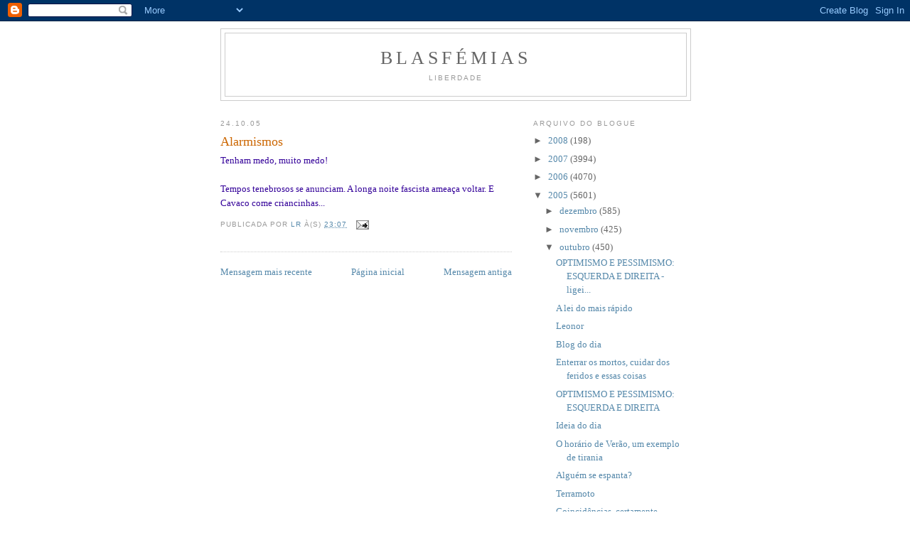

--- FILE ---
content_type: text/html; charset=UTF-8
request_url: https://ablasfemia.blogspot.com/2005/10/alarmismos.html
body_size: 9848
content:
<!DOCTYPE html>
<html dir='ltr'>
<head>
<link href='https://www.blogger.com/static/v1/widgets/2944754296-widget_css_bundle.css' rel='stylesheet' type='text/css'/>
<meta content='text/html; charset=UTF-8' http-equiv='Content-Type'/>
<meta content='blogger' name='generator'/>
<link href='https://ablasfemia.blogspot.com/favicon.ico' rel='icon' type='image/x-icon'/>
<link href='http://ablasfemia.blogspot.com/2005/10/alarmismos.html' rel='canonical'/>
<link rel="alternate" type="application/atom+xml" title="Blasfémias - Atom" href="https://ablasfemia.blogspot.com/feeds/posts/default" />
<link rel="alternate" type="application/rss+xml" title="Blasfémias - RSS" href="https://ablasfemia.blogspot.com/feeds/posts/default?alt=rss" />
<link rel="service.post" type="application/atom+xml" title="Blasfémias - Atom" href="https://www.blogger.com/feeds/6533266/posts/default" />

<link rel="alternate" type="application/atom+xml" title="Blasfémias - Atom" href="https://ablasfemia.blogspot.com/feeds/113019205743339885/comments/default" />
<!--Can't find substitution for tag [blog.ieCssRetrofitLinks]-->
<meta content='http://ablasfemia.blogspot.com/2005/10/alarmismos.html' property='og:url'/>
<meta content='Alarmismos' property='og:title'/>
<meta content='Tenham medo, muito medo ! Tempos tenebrosos se anunciam. A longa noite fascista ameaça voltar. E Cavaco come criancinhas...' property='og:description'/>
<title>Blasfémias: Alarmismos</title>
<style id='page-skin-1' type='text/css'><!--
/*
-----------------------------------------------
Blogger Template Style
Name:     Minima
Date:     26 Feb 2004
Updated by: Blogger Team
----------------------------------------------- */
/* Use this with templates/template-twocol.html */
body {
background:#ffffff;
margin:0;
color:#333333;
font:x-small Georgia Serif;
font-size/* */:/**/small;
font-size: /**/small;
text-align: center;
}
a:link {
color:#5588aa;
text-decoration:none;
}
a:visited {
color:#999999;
text-decoration:none;
}
a:hover {
color:#cc6600;
text-decoration:underline;
}
a img {
border-width:0;
}
/* Header
-----------------------------------------------
*/
#header-wrapper {
width:660px;
margin:0 auto 10px;
border:1px solid #cccccc;
}
#header-inner {
background-position: center;
margin-left: auto;
margin-right: auto;
}
#header {
margin: 5px;
border: 1px solid #cccccc;
text-align: center;
color:#666666;
}
#header h1 {
margin:5px 5px 0;
padding:15px 20px .25em;
line-height:1.2em;
text-transform:uppercase;
letter-spacing:.2em;
font: normal normal 200% Georgia, Serif;
}
#header a {
color:#666666;
text-decoration:none;
}
#header a:hover {
color:#666666;
}
#header .description {
margin:0 5px 5px;
padding:0 20px 15px;
max-width:700px;
text-transform:uppercase;
letter-spacing:.2em;
line-height: 1.4em;
font: normal normal 78% 'Trebuchet MS', Trebuchet, Arial, Verdana, Sans-serif;
color: #999999;
}
#header img {
margin-left: auto;
margin-right: auto;
}
/* Outer-Wrapper
----------------------------------------------- */
#outer-wrapper {
width: 660px;
margin:0 auto;
padding:10px;
text-align:left;
font: normal normal 100% Georgia, Serif;
}
#main-wrapper {
width: 410px;
float: left;
word-wrap: break-word; /* fix for long text breaking sidebar float in IE */
overflow: hidden;     /* fix for long non-text content breaking IE sidebar float */
}
#sidebar-wrapper {
width: 220px;
float: right;
word-wrap: break-word; /* fix for long text breaking sidebar float in IE */
overflow: hidden;      /* fix for long non-text content breaking IE sidebar float */
}
/* Headings
----------------------------------------------- */
h2 {
margin:1.5em 0 .75em;
font:normal normal 78% 'Trebuchet MS',Trebuchet,Arial,Verdana,Sans-serif;
line-height: 1.4em;
text-transform:uppercase;
letter-spacing:.2em;
color:#999999;
}
/* Posts
-----------------------------------------------
*/
h2.date-header {
margin:1.5em 0 .5em;
}
.post {
margin:.5em 0 1.5em;
border-bottom:1px dotted #cccccc;
padding-bottom:1.5em;
}
.post h3 {
margin:.25em 0 0;
padding:0 0 4px;
font-size:140%;
font-weight:normal;
line-height:1.4em;
color:#cc6600;
}
.post h3 a, .post h3 a:visited, .post h3 strong {
display:block;
text-decoration:none;
color:#cc6600;
font-weight:normal;
}
.post h3 strong, .post h3 a:hover {
color:#333333;
}
.post-body {
margin:0 0 .75em;
line-height:1.6em;
}
.post-body blockquote {
line-height:1.3em;
}
.post-footer {
margin: .75em 0;
color:#999999;
text-transform:uppercase;
letter-spacing:.1em;
font: normal normal 78% 'Trebuchet MS', Trebuchet, Arial, Verdana, Sans-serif;
line-height: 1.4em;
}
.comment-link {
margin-left:.6em;
}
.post img, table.tr-caption-container {
padding:4px;
border:1px solid #cccccc;
}
.tr-caption-container img {
border: none;
padding: 0;
}
.post blockquote {
margin:1em 20px;
}
.post blockquote p {
margin:.75em 0;
}
/* Comments
----------------------------------------------- */
#comments h4 {
margin:1em 0;
font-weight: bold;
line-height: 1.4em;
text-transform:uppercase;
letter-spacing:.2em;
color: #999999;
}
#comments-block {
margin:1em 0 1.5em;
line-height:1.6em;
}
#comments-block .comment-author {
margin:.5em 0;
}
#comments-block .comment-body {
margin:.25em 0 0;
}
#comments-block .comment-footer {
margin:-.25em 0 2em;
line-height: 1.4em;
text-transform:uppercase;
letter-spacing:.1em;
}
#comments-block .comment-body p {
margin:0 0 .75em;
}
.deleted-comment {
font-style:italic;
color:gray;
}
#blog-pager-newer-link {
float: left;
}
#blog-pager-older-link {
float: right;
}
#blog-pager {
text-align: center;
}
.feed-links {
clear: both;
line-height: 2.5em;
}
/* Sidebar Content
----------------------------------------------- */
.sidebar {
color: #666666;
line-height: 1.5em;
}
.sidebar ul {
list-style:none;
margin:0 0 0;
padding:0 0 0;
}
.sidebar li {
margin:0;
padding-top:0;
padding-right:0;
padding-bottom:.25em;
padding-left:15px;
text-indent:-15px;
line-height:1.5em;
}
.sidebar .widget, .main .widget {
border-bottom:1px dotted #cccccc;
margin:0 0 1.5em;
padding:0 0 1.5em;
}
.main .Blog {
border-bottom-width: 0;
}
/* Profile
----------------------------------------------- */
.profile-img {
float: left;
margin-top: 0;
margin-right: 5px;
margin-bottom: 5px;
margin-left: 0;
padding: 4px;
border: 1px solid #cccccc;
}
.profile-data {
margin:0;
text-transform:uppercase;
letter-spacing:.1em;
font: normal normal 78% 'Trebuchet MS', Trebuchet, Arial, Verdana, Sans-serif;
color: #999999;
font-weight: bold;
line-height: 1.6em;
}
.profile-datablock {
margin:.5em 0 .5em;
}
.profile-textblock {
margin: 0.5em 0;
line-height: 1.6em;
}
.profile-link {
font: normal normal 78% 'Trebuchet MS', Trebuchet, Arial, Verdana, Sans-serif;
text-transform: uppercase;
letter-spacing: .1em;
}
/* Footer
----------------------------------------------- */
#footer {
width:660px;
clear:both;
margin:0 auto;
padding-top:15px;
line-height: 1.6em;
text-transform:uppercase;
letter-spacing:.1em;
text-align: center;
}

--></style>
<link href='https://www.blogger.com/dyn-css/authorization.css?targetBlogID=6533266&amp;zx=3e4f8dde-a3d4-4718-9b29-a7eaa42d12f9' media='none' onload='if(media!=&#39;all&#39;)media=&#39;all&#39;' rel='stylesheet'/><noscript><link href='https://www.blogger.com/dyn-css/authorization.css?targetBlogID=6533266&amp;zx=3e4f8dde-a3d4-4718-9b29-a7eaa42d12f9' rel='stylesheet'/></noscript>
<meta name='google-adsense-platform-account' content='ca-host-pub-1556223355139109'/>
<meta name='google-adsense-platform-domain' content='blogspot.com'/>

</head>
<body>
<div class='navbar section' id='navbar'><div class='widget Navbar' data-version='1' id='Navbar1'><script type="text/javascript">
    function setAttributeOnload(object, attribute, val) {
      if(window.addEventListener) {
        window.addEventListener('load',
          function(){ object[attribute] = val; }, false);
      } else {
        window.attachEvent('onload', function(){ object[attribute] = val; });
      }
    }
  </script>
<div id="navbar-iframe-container"></div>
<script type="text/javascript" src="https://apis.google.com/js/platform.js"></script>
<script type="text/javascript">
      gapi.load("gapi.iframes:gapi.iframes.style.bubble", function() {
        if (gapi.iframes && gapi.iframes.getContext) {
          gapi.iframes.getContext().openChild({
              url: 'https://www.blogger.com/navbar/6533266?po\x3d113019205743339885\x26origin\x3dhttps://ablasfemia.blogspot.com',
              where: document.getElementById("navbar-iframe-container"),
              id: "navbar-iframe"
          });
        }
      });
    </script><script type="text/javascript">
(function() {
var script = document.createElement('script');
script.type = 'text/javascript';
script.src = '//pagead2.googlesyndication.com/pagead/js/google_top_exp.js';
var head = document.getElementsByTagName('head')[0];
if (head) {
head.appendChild(script);
}})();
</script>
</div></div>
<div id='outer-wrapper'><div id='wrap2'>
<!-- skip links for text browsers -->
<span id='skiplinks' style='display:none;'>
<a href='#main'>skip to main </a> |
      <a href='#sidebar'>skip to sidebar</a>
</span>
<div id='header-wrapper'>
<div class='header section' id='header'><div class='widget Header' data-version='1' id='Header1'>
<div id='header-inner'>
<div class='titlewrapper'>
<h1 class='title'>
<a href='https://ablasfemia.blogspot.com/'>
Blasfémias
</a>
</h1>
</div>
<div class='descriptionwrapper'>
<p class='description'><span>Liberdade</span></p>
</div>
</div>
</div></div>
</div>
<div id='content-wrapper'>
<div id='crosscol-wrapper' style='text-align:center'>
<div class='crosscol no-items section' id='crosscol'></div>
</div>
<div id='main-wrapper'>
<div class='main section' id='main'><div class='widget Blog' data-version='1' id='Blog1'>
<div class='blog-posts hfeed'>

          <div class="date-outer">
        
<h2 class='date-header'><span>24.10.05</span></h2>

          <div class="date-posts">
        
<div class='post-outer'>
<div class='post hentry uncustomized-post-template' itemprop='blogPost' itemscope='itemscope' itemtype='http://schema.org/BlogPosting'>
<meta content='6533266' itemprop='blogId'/>
<meta content='113019205743339885' itemprop='postId'/>
<a name='113019205743339885'></a>
<h3 class='post-title entry-title' itemprop='name'>
Alarmismos
</h3>
<div class='post-header'>
<div class='post-header-line-1'></div>
</div>
<div class='post-body entry-content' id='post-body-113019205743339885' itemprop='description articleBody'>
<a href="http://stopcavaco.blogspot.com"><span style="color:#330099;">Tenham medo, muito medo</span></a><span style="color:#330099;">!</span><br /><br /><span style="color:#330099;">Tempos tenebrosos se anunciam. A longa noite fascista ameaça voltar. E Cavaco come criancinhas...</span>
<div style='clear: both;'></div>
</div>
<div class='post-footer'>
<div class='post-footer-line post-footer-line-1'>
<span class='post-author vcard'>
Publicada por
<span class='fn' itemprop='author' itemscope='itemscope' itemtype='http://schema.org/Person'>
<meta content='https://www.blogger.com/profile/08246374970944079838' itemprop='url'/>
<a class='g-profile' href='https://www.blogger.com/profile/08246374970944079838' rel='author' title='author profile'>
<span itemprop='name'>LR</span>
</a>
</span>
</span>
<span class='post-timestamp'>
à(s)
<meta content='http://ablasfemia.blogspot.com/2005/10/alarmismos.html' itemprop='url'/>
<a class='timestamp-link' href='https://ablasfemia.blogspot.com/2005/10/alarmismos.html' rel='bookmark' title='permanent link'><abbr class='published' itemprop='datePublished' title='2005-10-24T23:07:00+01:00'>23:07</abbr></a>
</span>
<span class='post-comment-link'>
</span>
<span class='post-icons'>
<span class='item-action'>
<a href='https://www.blogger.com/email-post/6533266/113019205743339885' title='Enviar a mensagem por correio electrónico'>
<img alt='' class='icon-action' height='13' src='https://resources.blogblog.com/img/icon18_email.gif' width='18'/>
</a>
</span>
<span class='item-control blog-admin pid-478848274'>
<a href='https://www.blogger.com/post-edit.g?blogID=6533266&postID=113019205743339885&from=pencil' title='Editar mensagem'>
<img alt='' class='icon-action' height='18' src='https://resources.blogblog.com/img/icon18_edit_allbkg.gif' width='18'/>
</a>
</span>
</span>
<div class='post-share-buttons goog-inline-block'>
</div>
</div>
<div class='post-footer-line post-footer-line-2'>
<span class='post-labels'>
</span>
</div>
<div class='post-footer-line post-footer-line-3'>
<span class='post-location'>
</span>
</div>
</div>
</div>
<div class='comments' id='comments'>
<a name='comments'></a>
</div>
</div>

        </div></div>
      
</div>
<div class='blog-pager' id='blog-pager'>
<span id='blog-pager-newer-link'>
<a class='blog-pager-newer-link' href='https://ablasfemia.blogspot.com/2005/10/vai-uma-factura-fregus.html' id='Blog1_blog-pager-newer-link' title='Mensagem mais recente'>Mensagem mais recente</a>
</span>
<span id='blog-pager-older-link'>
<a class='blog-pager-older-link' href='https://ablasfemia.blogspot.com/2005/10/descubra-as-diferenas.html' id='Blog1_blog-pager-older-link' title='Mensagem antiga'>Mensagem antiga</a>
</span>
<a class='home-link' href='https://ablasfemia.blogspot.com/'>Página inicial</a>
</div>
<div class='clear'></div>
<div class='post-feeds'>
</div>
</div></div>
</div>
<div id='sidebar-wrapper'>
<div class='sidebar section' id='sidebar'><div class='widget BlogArchive' data-version='1' id='BlogArchive1'>
<h2>Arquivo do blogue</h2>
<div class='widget-content'>
<div id='ArchiveList'>
<div id='BlogArchive1_ArchiveList'>
<ul class='hierarchy'>
<li class='archivedate collapsed'>
<a class='toggle' href='javascript:void(0)'>
<span class='zippy'>

        &#9658;&#160;
      
</span>
</a>
<a class='post-count-link' href='https://ablasfemia.blogspot.com/2008/'>
2008
</a>
<span class='post-count' dir='ltr'>(198)</span>
<ul class='hierarchy'>
<li class='archivedate collapsed'>
<a class='toggle' href='javascript:void(0)'>
<span class='zippy'>

        &#9658;&#160;
      
</span>
</a>
<a class='post-count-link' href='https://ablasfemia.blogspot.com/2008/01/'>
janeiro
</a>
<span class='post-count' dir='ltr'>(198)</span>
</li>
</ul>
</li>
</ul>
<ul class='hierarchy'>
<li class='archivedate collapsed'>
<a class='toggle' href='javascript:void(0)'>
<span class='zippy'>

        &#9658;&#160;
      
</span>
</a>
<a class='post-count-link' href='https://ablasfemia.blogspot.com/2007/'>
2007
</a>
<span class='post-count' dir='ltr'>(3994)</span>
<ul class='hierarchy'>
<li class='archivedate collapsed'>
<a class='toggle' href='javascript:void(0)'>
<span class='zippy'>

        &#9658;&#160;
      
</span>
</a>
<a class='post-count-link' href='https://ablasfemia.blogspot.com/2007/12/'>
dezembro
</a>
<span class='post-count' dir='ltr'>(294)</span>
</li>
</ul>
<ul class='hierarchy'>
<li class='archivedate collapsed'>
<a class='toggle' href='javascript:void(0)'>
<span class='zippy'>

        &#9658;&#160;
      
</span>
</a>
<a class='post-count-link' href='https://ablasfemia.blogspot.com/2007/11/'>
novembro
</a>
<span class='post-count' dir='ltr'>(263)</span>
</li>
</ul>
<ul class='hierarchy'>
<li class='archivedate collapsed'>
<a class='toggle' href='javascript:void(0)'>
<span class='zippy'>

        &#9658;&#160;
      
</span>
</a>
<a class='post-count-link' href='https://ablasfemia.blogspot.com/2007/10/'>
outubro
</a>
<span class='post-count' dir='ltr'>(405)</span>
</li>
</ul>
<ul class='hierarchy'>
<li class='archivedate collapsed'>
<a class='toggle' href='javascript:void(0)'>
<span class='zippy'>

        &#9658;&#160;
      
</span>
</a>
<a class='post-count-link' href='https://ablasfemia.blogspot.com/2007/09/'>
setembro
</a>
<span class='post-count' dir='ltr'>(283)</span>
</li>
</ul>
<ul class='hierarchy'>
<li class='archivedate collapsed'>
<a class='toggle' href='javascript:void(0)'>
<span class='zippy'>

        &#9658;&#160;
      
</span>
</a>
<a class='post-count-link' href='https://ablasfemia.blogspot.com/2007/08/'>
agosto
</a>
<span class='post-count' dir='ltr'>(199)</span>
</li>
</ul>
<ul class='hierarchy'>
<li class='archivedate collapsed'>
<a class='toggle' href='javascript:void(0)'>
<span class='zippy'>

        &#9658;&#160;
      
</span>
</a>
<a class='post-count-link' href='https://ablasfemia.blogspot.com/2007/07/'>
julho
</a>
<span class='post-count' dir='ltr'>(380)</span>
</li>
</ul>
<ul class='hierarchy'>
<li class='archivedate collapsed'>
<a class='toggle' href='javascript:void(0)'>
<span class='zippy'>

        &#9658;&#160;
      
</span>
</a>
<a class='post-count-link' href='https://ablasfemia.blogspot.com/2007/06/'>
junho
</a>
<span class='post-count' dir='ltr'>(301)</span>
</li>
</ul>
<ul class='hierarchy'>
<li class='archivedate collapsed'>
<a class='toggle' href='javascript:void(0)'>
<span class='zippy'>

        &#9658;&#160;
      
</span>
</a>
<a class='post-count-link' href='https://ablasfemia.blogspot.com/2007/05/'>
maio
</a>
<span class='post-count' dir='ltr'>(426)</span>
</li>
</ul>
<ul class='hierarchy'>
<li class='archivedate collapsed'>
<a class='toggle' href='javascript:void(0)'>
<span class='zippy'>

        &#9658;&#160;
      
</span>
</a>
<a class='post-count-link' href='https://ablasfemia.blogspot.com/2007/04/'>
abril
</a>
<span class='post-count' dir='ltr'>(355)</span>
</li>
</ul>
<ul class='hierarchy'>
<li class='archivedate collapsed'>
<a class='toggle' href='javascript:void(0)'>
<span class='zippy'>

        &#9658;&#160;
      
</span>
</a>
<a class='post-count-link' href='https://ablasfemia.blogspot.com/2007/03/'>
março
</a>
<span class='post-count' dir='ltr'>(340)</span>
</li>
</ul>
<ul class='hierarchy'>
<li class='archivedate collapsed'>
<a class='toggle' href='javascript:void(0)'>
<span class='zippy'>

        &#9658;&#160;
      
</span>
</a>
<a class='post-count-link' href='https://ablasfemia.blogspot.com/2007/02/'>
fevereiro
</a>
<span class='post-count' dir='ltr'>(366)</span>
</li>
</ul>
<ul class='hierarchy'>
<li class='archivedate collapsed'>
<a class='toggle' href='javascript:void(0)'>
<span class='zippy'>

        &#9658;&#160;
      
</span>
</a>
<a class='post-count-link' href='https://ablasfemia.blogspot.com/2007/01/'>
janeiro
</a>
<span class='post-count' dir='ltr'>(382)</span>
</li>
</ul>
</li>
</ul>
<ul class='hierarchy'>
<li class='archivedate collapsed'>
<a class='toggle' href='javascript:void(0)'>
<span class='zippy'>

        &#9658;&#160;
      
</span>
</a>
<a class='post-count-link' href='https://ablasfemia.blogspot.com/2006/'>
2006
</a>
<span class='post-count' dir='ltr'>(4070)</span>
<ul class='hierarchy'>
<li class='archivedate collapsed'>
<a class='toggle' href='javascript:void(0)'>
<span class='zippy'>

        &#9658;&#160;
      
</span>
</a>
<a class='post-count-link' href='https://ablasfemia.blogspot.com/2006/12/'>
dezembro
</a>
<span class='post-count' dir='ltr'>(286)</span>
</li>
</ul>
<ul class='hierarchy'>
<li class='archivedate collapsed'>
<a class='toggle' href='javascript:void(0)'>
<span class='zippy'>

        &#9658;&#160;
      
</span>
</a>
<a class='post-count-link' href='https://ablasfemia.blogspot.com/2006/11/'>
novembro
</a>
<span class='post-count' dir='ltr'>(359)</span>
</li>
</ul>
<ul class='hierarchy'>
<li class='archivedate collapsed'>
<a class='toggle' href='javascript:void(0)'>
<span class='zippy'>

        &#9658;&#160;
      
</span>
</a>
<a class='post-count-link' href='https://ablasfemia.blogspot.com/2006/10/'>
outubro
</a>
<span class='post-count' dir='ltr'>(419)</span>
</li>
</ul>
<ul class='hierarchy'>
<li class='archivedate collapsed'>
<a class='toggle' href='javascript:void(0)'>
<span class='zippy'>

        &#9658;&#160;
      
</span>
</a>
<a class='post-count-link' href='https://ablasfemia.blogspot.com/2006/09/'>
setembro
</a>
<span class='post-count' dir='ltr'>(429)</span>
</li>
</ul>
<ul class='hierarchy'>
<li class='archivedate collapsed'>
<a class='toggle' href='javascript:void(0)'>
<span class='zippy'>

        &#9658;&#160;
      
</span>
</a>
<a class='post-count-link' href='https://ablasfemia.blogspot.com/2006/08/'>
agosto
</a>
<span class='post-count' dir='ltr'>(222)</span>
</li>
</ul>
<ul class='hierarchy'>
<li class='archivedate collapsed'>
<a class='toggle' href='javascript:void(0)'>
<span class='zippy'>

        &#9658;&#160;
      
</span>
</a>
<a class='post-count-link' href='https://ablasfemia.blogspot.com/2006/07/'>
julho
</a>
<span class='post-count' dir='ltr'>(246)</span>
</li>
</ul>
<ul class='hierarchy'>
<li class='archivedate collapsed'>
<a class='toggle' href='javascript:void(0)'>
<span class='zippy'>

        &#9658;&#160;
      
</span>
</a>
<a class='post-count-link' href='https://ablasfemia.blogspot.com/2006/06/'>
junho
</a>
<span class='post-count' dir='ltr'>(265)</span>
</li>
</ul>
<ul class='hierarchy'>
<li class='archivedate collapsed'>
<a class='toggle' href='javascript:void(0)'>
<span class='zippy'>

        &#9658;&#160;
      
</span>
</a>
<a class='post-count-link' href='https://ablasfemia.blogspot.com/2006/05/'>
maio
</a>
<span class='post-count' dir='ltr'>(397)</span>
</li>
</ul>
<ul class='hierarchy'>
<li class='archivedate collapsed'>
<a class='toggle' href='javascript:void(0)'>
<span class='zippy'>

        &#9658;&#160;
      
</span>
</a>
<a class='post-count-link' href='https://ablasfemia.blogspot.com/2006/04/'>
abril
</a>
<span class='post-count' dir='ltr'>(266)</span>
</li>
</ul>
<ul class='hierarchy'>
<li class='archivedate collapsed'>
<a class='toggle' href='javascript:void(0)'>
<span class='zippy'>

        &#9658;&#160;
      
</span>
</a>
<a class='post-count-link' href='https://ablasfemia.blogspot.com/2006/03/'>
março
</a>
<span class='post-count' dir='ltr'>(300)</span>
</li>
</ul>
<ul class='hierarchy'>
<li class='archivedate collapsed'>
<a class='toggle' href='javascript:void(0)'>
<span class='zippy'>

        &#9658;&#160;
      
</span>
</a>
<a class='post-count-link' href='https://ablasfemia.blogspot.com/2006/02/'>
fevereiro
</a>
<span class='post-count' dir='ltr'>(319)</span>
</li>
</ul>
<ul class='hierarchy'>
<li class='archivedate collapsed'>
<a class='toggle' href='javascript:void(0)'>
<span class='zippy'>

        &#9658;&#160;
      
</span>
</a>
<a class='post-count-link' href='https://ablasfemia.blogspot.com/2006/01/'>
janeiro
</a>
<span class='post-count' dir='ltr'>(562)</span>
</li>
</ul>
</li>
</ul>
<ul class='hierarchy'>
<li class='archivedate expanded'>
<a class='toggle' href='javascript:void(0)'>
<span class='zippy toggle-open'>

        &#9660;&#160;
      
</span>
</a>
<a class='post-count-link' href='https://ablasfemia.blogspot.com/2005/'>
2005
</a>
<span class='post-count' dir='ltr'>(5601)</span>
<ul class='hierarchy'>
<li class='archivedate collapsed'>
<a class='toggle' href='javascript:void(0)'>
<span class='zippy'>

        &#9658;&#160;
      
</span>
</a>
<a class='post-count-link' href='https://ablasfemia.blogspot.com/2005/12/'>
dezembro
</a>
<span class='post-count' dir='ltr'>(585)</span>
</li>
</ul>
<ul class='hierarchy'>
<li class='archivedate collapsed'>
<a class='toggle' href='javascript:void(0)'>
<span class='zippy'>

        &#9658;&#160;
      
</span>
</a>
<a class='post-count-link' href='https://ablasfemia.blogspot.com/2005/11/'>
novembro
</a>
<span class='post-count' dir='ltr'>(425)</span>
</li>
</ul>
<ul class='hierarchy'>
<li class='archivedate expanded'>
<a class='toggle' href='javascript:void(0)'>
<span class='zippy toggle-open'>

        &#9660;&#160;
      
</span>
</a>
<a class='post-count-link' href='https://ablasfemia.blogspot.com/2005/10/'>
outubro
</a>
<span class='post-count' dir='ltr'>(450)</span>
<ul class='posts'>
<li><a href='https://ablasfemia.blogspot.com/2005/10/optimismo-e-pessimismo-esquerda-e_31.html'>OPTIMISMO E PESSIMISMO: ESQUERDA E DIREITA - ligei...</a></li>
<li><a href='https://ablasfemia.blogspot.com/2005/10/lei-do-mais-rpido.html'>A lei do mais rápido</a></li>
<li><a href='https://ablasfemia.blogspot.com/2005/10/leonor.html'>Leonor</a></li>
<li><a href='https://ablasfemia.blogspot.com/2005/10/blog-do-dia_31.html'>Blog do dia</a></li>
<li><a href='https://ablasfemia.blogspot.com/2005/10/enterrar-os-mortos-cuidar-dos-feridos.html'>Enterrar os mortos, cuidar dos feridos e essas coisas</a></li>
<li><a href='https://ablasfemia.blogspot.com/2005/10/optimismo-e-pessimismo-esquerda-e.html'>OPTIMISMO E PESSIMISMO: ESQUERDA E DIREITA</a></li>
<li><a href='https://ablasfemia.blogspot.com/2005/10/ideia-do-dia.html'>Ideia do dia</a></li>
<li><a href='https://ablasfemia.blogspot.com/2005/10/o-horrio-de-vero-um-exemplo-de-tirania.html'>O horário de Verão, um exemplo de tirania</a></li>
<li><a href='https://ablasfemia.blogspot.com/2005/10/algum-se-espanta.html'>Alguém se espanta?</a></li>
<li><a href='https://ablasfemia.blogspot.com/2005/10/terramoto.html'>Terramoto</a></li>
<li><a href='https://ablasfemia.blogspot.com/2005/10/coincidncias-certamente.html'>Coincidências, certamente</a></li>
<li><a href='https://ablasfemia.blogspot.com/2005/10/144.html'>144</a></li>
<li><a href='https://ablasfemia.blogspot.com/2005/10/87-57.html'>87-57</a></li>
<li><a href='https://ablasfemia.blogspot.com/2005/10/o-melhor-mesmo-tapar-o-nariz-fechar-os.html'>O melhor é mesmo tapar o nariz, fechar os olhos e ...</a></li>
<li><a href='https://ablasfemia.blogspot.com/2005/10/privilgios-ii.html'>Privilégios (II)</a></li>
<li><a href='https://ablasfemia.blogspot.com/2005/10/pivilgios-i.html'>Pivilégios (I)</a></li>
<li><a href='https://ablasfemia.blogspot.com/2005/10/alegristas-de-convenincia.html'>Alegristas de conveniência</a></li>
<li><a href='https://ablasfemia.blogspot.com/2005/10/aborto-fatal.html'>ABORTO FATAL</a></li>
<li><a href='https://ablasfemia.blogspot.com/2005/10/breaking-news-notcia-mais-original-dos.html'>Breaking NewsA notícia mais original dos últimos m...</a></li>
<li><a href='https://ablasfemia.blogspot.com/2005/10/ser-que.html'>Será que...</a></li>
<li><a href='https://ablasfemia.blogspot.com/2005/10/mini-frias-portugal-parado-para-balano.html'>Mini-FériasPortugal parado para balanço.Oeiras, No...</a></li>
<li><a href='https://ablasfemia.blogspot.com/2005/10/apesar-dos-furaces.html'>Apesar dos furacões...</a></li>
<li><a href='https://ablasfemia.blogspot.com/2005/10/notcia-do-dia_28.html'>Notícia do dia</a></li>
<li><a href='https://ablasfemia.blogspot.com/2005/10/parabns_28.html'>Parabéns</a></li>
<li><a href='https://ablasfemia.blogspot.com/2005/10/if-you-build-it-they-will-come-ii.html'>If you build it, they will come II</a></li>
<li><a href='https://ablasfemia.blogspot.com/2005/10/if-you-build-it-they-will-come.html'>If you build it, they will come</a></li>
<li><a href='https://ablasfemia.blogspot.com/2005/10/palavras-de-dio.html'>Palavras de ódio</a></li>
<li><a href='https://ablasfemia.blogspot.com/2005/10/anda-tudo-doido.html'>Anda Tudo Doido...Aeroporto de Lisboa para Low-Cos...</a></li>
<li><a href='https://ablasfemia.blogspot.com/2005/10/em-revista.html'>Em revista</a></li>
<li><a href='https://ablasfemia.blogspot.com/2005/10/mais-uma-sondagem.html'>Mais uma sondagem</a></li>
<li><a href='https://ablasfemia.blogspot.com/2005/10/uma-deciso-sensata.html'>UMA DECISÃO SENSATA</a></li>
<li><a href='https://ablasfemia.blogspot.com/2005/10/o-programa-de-governo-deste-ainda-era.html'>O programa de governo deste ainda era maior que o ...</a></li>
<li><a href='https://ablasfemia.blogspot.com/2005/10/coisas-divertidas-desta-campanha.html'>Coisas divertidas desta campanha</a></li>
<li><a href='https://ablasfemia.blogspot.com/2005/10/concursos-de-popularidade.html'>Concursos de popularidade</a></li>
<li><a href='https://ablasfemia.blogspot.com/2005/10/portugal-subsidia-resto-do-mundo.html'>Portugal subsidia resto do mundo</a></li>
<li><a href='https://ablasfemia.blogspot.com/2005/10/como-foste-nessa-foi-s-por-manifesta.html'>Como Foste Nessa?Foi só por manifesta falta de tem...</a></li>
<li><a href='https://ablasfemia.blogspot.com/2005/10/ser-totalmente-abrangente.html'>Será totalmente abrangente?</a></li>
<li><a href='https://ablasfemia.blogspot.com/2005/10/minha-namorada-linda.html'>A MINHA NAMORADA É LINDA!</a></li>
<li><a href='https://ablasfemia.blogspot.com/2005/10/cenrios.html'>Cenários</a></li>
<li><a href='https://ablasfemia.blogspot.com/2005/10/teremos-presidente.html'>Teremos presidente?</a></li>
<li><a href='https://ablasfemia.blogspot.com/2005/10/notas-presidenciais.html'>Notas presidenciais</a></li>
<li><a href='https://ablasfemia.blogspot.com/2005/10/o-cumpridor-de-promessas.html'>O cumpridor de promessas</a></li>
<li><a href='https://ablasfemia.blogspot.com/2005/10/dez-anos-lido-aqui-e-em-outros-stios-o.html'>Dez AnosLido aqui: (e em outros sítios, o argument...</a></li>
<li><a href='https://ablasfemia.blogspot.com/2005/10/as-presidenciais-mitos-desejos-e.html'>As Presidenciais: mitos, desejos e realidades</a></li>
<li><a href='https://ablasfemia.blogspot.com/2005/10/emergncia-do-liberalismo.html'>Emergência do Liberalismo</a></li>
<li><a href='https://ablasfemia.blogspot.com/2005/10/cartas-americanas-vi.html'>CARTAS AMERICANAS - VI</a></li>
<li><a href='https://ablasfemia.blogspot.com/2005/10/verdadeiramente-assassina.html'>Verdadeiramente assassina...</a></li>
<li><a href='https://ablasfemia.blogspot.com/2005/10/da-idade-do-gro-ermida-do-cabo.html'>Da Idade do GrãoErmida do Cabo Espichel, 1986.1986...</a></li>
<li><a href='https://ablasfemia.blogspot.com/2005/10/ideia-com-que-se-fica.html'>A ideia com que se fica...</a></li>
<li><a href='https://ablasfemia.blogspot.com/2005/10/o-peso-da-palavras.html'>O peso da palavras</a></li>
<li><a href='https://ablasfemia.blogspot.com/2005/10/parlamentarizao-do-regime-revisto.html'>&#171;Parlamentarização&#187; do Regime? (revisto)</a></li>
<li><a href='https://ablasfemia.blogspot.com/2005/10/podemos-dormir-tranquilos.html'>Podemos dormir tranquilos</a></li>
<li><a href='https://ablasfemia.blogspot.com/2005/10/safety-nets.html'>Safety nets</a></li>
<li><a href='https://ablasfemia.blogspot.com/2005/10/estado-de-direito.html'>Estado de Direito?!</a></li>
<li><a href='https://ablasfemia.blogspot.com/2005/10/blog-do-dia_26.html'>Blog do dia</a></li>
<li><a href='https://ablasfemia.blogspot.com/2005/10/de-certa-forma-verdade.html'>De certa forma é verdade</a></li>
<li><a href='https://ablasfemia.blogspot.com/2005/10/os-candidatos-e-o-seu-paradigma.html'>OS CANDIDATOS E O SEU PARADIGMA (ACTUALIZADO)</a></li>
<li><a href='https://ablasfemia.blogspot.com/2005/10/sinais.html'>Sinais</a></li>
<li><a href='https://ablasfemia.blogspot.com/2005/10/greves.html'>Greves.</a></li>
<li><a href='https://ablasfemia.blogspot.com/2005/10/das-injustias.html'>Das injustiças</a></li>
<li><a href='https://ablasfemia.blogspot.com/2005/10/obrigado.html'>Obrigado</a></li>
<li><a href='https://ablasfemia.blogspot.com/2005/10/leitura-obrigatria.html'>Leitura obrigatória</a></li>
<li><a href='https://ablasfemia.blogspot.com/2005/10/liberdade-mais-vs.html'>Liberdade a Mais vs. Liberdade a Menos &#171;O capitali...</a></li>
<li><a href='https://ablasfemia.blogspot.com/2005/10/os-debates-cavaco-vai-mesmo-debater.html'>Os DebatesCavaco vai mesmo debater com Louçã?Soare...</a></li>
<li><a href='https://ablasfemia.blogspot.com/2005/10/notcia-do-dia.html'>Notícia do dia</a></li>
<li><a href='https://ablasfemia.blogspot.com/2005/10/paniquinho.html'>Paniquinho</a></li>
<li><a href='https://ablasfemia.blogspot.com/2005/10/mau-tempo-na-casa-branca.html'>MAU TEMPO NA CASA BRANCA</a></li>
<li><a href='https://ablasfemia.blogspot.com/2005/10/micro-causa-do-dia.html'>Micro-Causa do dia</a></li>
<li><a href='https://ablasfemia.blogspot.com/2005/10/sintomas-de-final-de-mandato.html'>Sintomas de final de mandato?</a></li>
<li><a href='https://ablasfemia.blogspot.com/2005/10/psycho-birds.html'>Psycho birds</a></li>
<li><a href='https://ablasfemia.blogspot.com/2005/10/razes-para-votar-cavaco.html'>Razões para votar Cavaco</a></li>
<li><a href='https://ablasfemia.blogspot.com/2005/10/as-pessoas-habituam-se-tudo.html'>As pessoas habituam-se a tudo</a></li>
<li><a href='https://ablasfemia.blogspot.com/2005/10/exigncias-adicionais-caro-rui.html'>Exigências adicionais, caro Rui</a></li>
<li><a href='https://ablasfemia.blogspot.com/2005/10/por-um-estado-exigente-e-de-qualidade.html'>POR UM ESTADO EXIGENTE E DE QUALIDADE!</a></li>
<li><a href='https://ablasfemia.blogspot.com/2005/10/luta-contra-seca-os-agricultores-esto.html'>Luta Contra a SecaOs agricultores estão em luta. &quot;...</a></li>
<li><a href='https://ablasfemia.blogspot.com/2005/10/impostos-como-preos-ii.html'>Impostos como preços II</a></li>
<li><a href='https://ablasfemia.blogspot.com/2005/10/vai-uma-factura-fregus.html'>VAI UMA FACTURA, Ó FREGUÊS?</a></li>
<li><a href='https://ablasfemia.blogspot.com/2005/10/alarmismos.html'>Alarmismos</a></li>
<li><a href='https://ablasfemia.blogspot.com/2005/10/descubra-as-diferenas.html'>Descubra as diferenças...</a></li>
<li><a href='https://ablasfemia.blogspot.com/2005/10/questes-aos-candidatos-presidenciais-i.html'>QUESTÕES AOS CANDIDATOS PRESIDENCIAIS - I - A BASE...</a></li>
<li><a href='https://ablasfemia.blogspot.com/2005/10/porqu-ou-o-1-grande-erro-de-cavaco.html'>PORQUÊ ?  (ou o 1º grande erro de Cavaco Silva)</a></li>
<li><a href='https://ablasfemia.blogspot.com/2005/10/ainda-sobre-o-boato.html'>Ainda sobre o boato</a></li>
<li><a href='https://ablasfemia.blogspot.com/2005/10/esquerda-e-direita-uma-classificao.html'>ESQUERDA E DIREITA: UMA CLASSIFICAÇÃO HISTORICAMEN...</a></li>
<li><a href='https://ablasfemia.blogspot.com/2005/10/pra-q-actualizado.html'>PR&#39;(a) Q. (actualizado)</a></li>
<li><a href='https://ablasfemia.blogspot.com/2005/10/criatividade-da-blogosfera-lusa.html'>A Criatividade da Blogosfera Lusa</a></li>
<li><a href='https://ablasfemia.blogspot.com/2005/10/referendo-no-brasil.html'>Referendo no Brasil</a></li>
<li><a href='https://ablasfemia.blogspot.com/2005/10/gripe-das-aves.html'>Gripe das aves</a></li>
<li><a href='https://ablasfemia.blogspot.com/2005/10/e-o-cu-cau-lhe-mesmo-em-cima-da-cabea.html'>E o céu CAÍU-LHE mesmo em cima da cabeça!</a></li>
<li><a href='https://ablasfemia.blogspot.com/2005/10/rever-os-conceitos-fundamentais.html'>REVER OS CONCEITOS FUNDAMENTAIS</a></li>
<li><a href='https://ablasfemia.blogspot.com/2005/10/comisses-de-honra-mandatrios-e-outras.html'>Comissões de Honra, Mandatários e outras honrarias</a></li>
<li><a href='https://ablasfemia.blogspot.com/2005/10/o-cobrador-de-promessas-objectivos.html'>O cobrador de promessas objectivos</a></li>
<li><a href='https://ablasfemia.blogspot.com/2005/10/impostos-como-preos.html'>Impostos como preços</a></li>
<li><a href='https://ablasfemia.blogspot.com/2005/10/carto-de-visita-silopor-entrada-do.html'>Cartão de VisitaSilopor, Entrada do Estuário do Te...</a></li>
<li><a href='https://ablasfemia.blogspot.com/2005/10/palavra-relevante-em-matria-de.html'>A &quot;PALAVRA RELEVANTE&quot; EM MATÉRIA DE PROSTITUIÇÃO</a></li>
<li><a href='https://ablasfemia.blogspot.com/2005/10/boca-do-dia-de-ontem.html'>BOCA DO DIA (de ontem)</a></li>
<li><a href='https://ablasfemia.blogspot.com/2005/10/miers-pullout.html'>MIERS PULLOUT ?</a></li>
<li><a href='https://ablasfemia.blogspot.com/2005/10/eu-no-me-resigno.html'>&#171;Eu não me resigno&#187;</a></li>
<li><a href='https://ablasfemia.blogspot.com/2005/10/china-no-precisa-de-socialismo.html'>A China não precisa de socialismo</a></li>
<li><a href='https://ablasfemia.blogspot.com/2005/10/presidenciais-no-cds.html'>PRESIDENCIAIS NO CDS</a></li>
<li><a href='https://ablasfemia.blogspot.com/2005/10/incompetnciaou-algo-mais.html'>Incompetência...ou algo mais?</a></li>
</ul>
</li>
</ul>
<ul class='hierarchy'>
<li class='archivedate collapsed'>
<a class='toggle' href='javascript:void(0)'>
<span class='zippy'>

        &#9658;&#160;
      
</span>
</a>
<a class='post-count-link' href='https://ablasfemia.blogspot.com/2005/09/'>
setembro
</a>
<span class='post-count' dir='ltr'>(402)</span>
</li>
</ul>
<ul class='hierarchy'>
<li class='archivedate collapsed'>
<a class='toggle' href='javascript:void(0)'>
<span class='zippy'>

        &#9658;&#160;
      
</span>
</a>
<a class='post-count-link' href='https://ablasfemia.blogspot.com/2005/08/'>
agosto
</a>
<span class='post-count' dir='ltr'>(301)</span>
</li>
</ul>
<ul class='hierarchy'>
<li class='archivedate collapsed'>
<a class='toggle' href='javascript:void(0)'>
<span class='zippy'>

        &#9658;&#160;
      
</span>
</a>
<a class='post-count-link' href='https://ablasfemia.blogspot.com/2005/07/'>
julho
</a>
<span class='post-count' dir='ltr'>(508)</span>
</li>
</ul>
<ul class='hierarchy'>
<li class='archivedate collapsed'>
<a class='toggle' href='javascript:void(0)'>
<span class='zippy'>

        &#9658;&#160;
      
</span>
</a>
<a class='post-count-link' href='https://ablasfemia.blogspot.com/2005/06/'>
junho
</a>
<span class='post-count' dir='ltr'>(409)</span>
</li>
</ul>
<ul class='hierarchy'>
<li class='archivedate collapsed'>
<a class='toggle' href='javascript:void(0)'>
<span class='zippy'>

        &#9658;&#160;
      
</span>
</a>
<a class='post-count-link' href='https://ablasfemia.blogspot.com/2005/05/'>
maio
</a>
<span class='post-count' dir='ltr'>(471)</span>
</li>
</ul>
<ul class='hierarchy'>
<li class='archivedate collapsed'>
<a class='toggle' href='javascript:void(0)'>
<span class='zippy'>

        &#9658;&#160;
      
</span>
</a>
<a class='post-count-link' href='https://ablasfemia.blogspot.com/2005/04/'>
abril
</a>
<span class='post-count' dir='ltr'>(453)</span>
</li>
</ul>
<ul class='hierarchy'>
<li class='archivedate collapsed'>
<a class='toggle' href='javascript:void(0)'>
<span class='zippy'>

        &#9658;&#160;
      
</span>
</a>
<a class='post-count-link' href='https://ablasfemia.blogspot.com/2005/03/'>
março
</a>
<span class='post-count' dir='ltr'>(406)</span>
</li>
</ul>
<ul class='hierarchy'>
<li class='archivedate collapsed'>
<a class='toggle' href='javascript:void(0)'>
<span class='zippy'>

        &#9658;&#160;
      
</span>
</a>
<a class='post-count-link' href='https://ablasfemia.blogspot.com/2005/02/'>
fevereiro
</a>
<span class='post-count' dir='ltr'>(784)</span>
</li>
</ul>
<ul class='hierarchy'>
<li class='archivedate collapsed'>
<a class='toggle' href='javascript:void(0)'>
<span class='zippy'>

        &#9658;&#160;
      
</span>
</a>
<a class='post-count-link' href='https://ablasfemia.blogspot.com/2005/01/'>
janeiro
</a>
<span class='post-count' dir='ltr'>(407)</span>
</li>
</ul>
</li>
</ul>
<ul class='hierarchy'>
<li class='archivedate collapsed'>
<a class='toggle' href='javascript:void(0)'>
<span class='zippy'>

        &#9658;&#160;
      
</span>
</a>
<a class='post-count-link' href='https://ablasfemia.blogspot.com/2004/'>
2004
</a>
<span class='post-count' dir='ltr'>(3332)</span>
<ul class='hierarchy'>
<li class='archivedate collapsed'>
<a class='toggle' href='javascript:void(0)'>
<span class='zippy'>

        &#9658;&#160;
      
</span>
</a>
<a class='post-count-link' href='https://ablasfemia.blogspot.com/2004/12/'>
dezembro
</a>
<span class='post-count' dir='ltr'>(354)</span>
</li>
</ul>
<ul class='hierarchy'>
<li class='archivedate collapsed'>
<a class='toggle' href='javascript:void(0)'>
<span class='zippy'>

        &#9658;&#160;
      
</span>
</a>
<a class='post-count-link' href='https://ablasfemia.blogspot.com/2004/11/'>
novembro
</a>
<span class='post-count' dir='ltr'>(385)</span>
</li>
</ul>
<ul class='hierarchy'>
<li class='archivedate collapsed'>
<a class='toggle' href='javascript:void(0)'>
<span class='zippy'>

        &#9658;&#160;
      
</span>
</a>
<a class='post-count-link' href='https://ablasfemia.blogspot.com/2004/10/'>
outubro
</a>
<span class='post-count' dir='ltr'>(395)</span>
</li>
</ul>
<ul class='hierarchy'>
<li class='archivedate collapsed'>
<a class='toggle' href='javascript:void(0)'>
<span class='zippy'>

        &#9658;&#160;
      
</span>
</a>
<a class='post-count-link' href='https://ablasfemia.blogspot.com/2004/09/'>
setembro
</a>
<span class='post-count' dir='ltr'>(377)</span>
</li>
</ul>
<ul class='hierarchy'>
<li class='archivedate collapsed'>
<a class='toggle' href='javascript:void(0)'>
<span class='zippy'>

        &#9658;&#160;
      
</span>
</a>
<a class='post-count-link' href='https://ablasfemia.blogspot.com/2004/08/'>
agosto
</a>
<span class='post-count' dir='ltr'>(367)</span>
</li>
</ul>
<ul class='hierarchy'>
<li class='archivedate collapsed'>
<a class='toggle' href='javascript:void(0)'>
<span class='zippy'>

        &#9658;&#160;
      
</span>
</a>
<a class='post-count-link' href='https://ablasfemia.blogspot.com/2004/07/'>
julho
</a>
<span class='post-count' dir='ltr'>(449)</span>
</li>
</ul>
<ul class='hierarchy'>
<li class='archivedate collapsed'>
<a class='toggle' href='javascript:void(0)'>
<span class='zippy'>

        &#9658;&#160;
      
</span>
</a>
<a class='post-count-link' href='https://ablasfemia.blogspot.com/2004/06/'>
junho
</a>
<span class='post-count' dir='ltr'>(301)</span>
</li>
</ul>
<ul class='hierarchy'>
<li class='archivedate collapsed'>
<a class='toggle' href='javascript:void(0)'>
<span class='zippy'>

        &#9658;&#160;
      
</span>
</a>
<a class='post-count-link' href='https://ablasfemia.blogspot.com/2004/05/'>
maio
</a>
<span class='post-count' dir='ltr'>(201)</span>
</li>
</ul>
<ul class='hierarchy'>
<li class='archivedate collapsed'>
<a class='toggle' href='javascript:void(0)'>
<span class='zippy'>

        &#9658;&#160;
      
</span>
</a>
<a class='post-count-link' href='https://ablasfemia.blogspot.com/2004/04/'>
abril
</a>
<span class='post-count' dir='ltr'>(159)</span>
</li>
</ul>
<ul class='hierarchy'>
<li class='archivedate collapsed'>
<a class='toggle' href='javascript:void(0)'>
<span class='zippy'>

        &#9658;&#160;
      
</span>
</a>
<a class='post-count-link' href='https://ablasfemia.blogspot.com/2004/03/'>
março
</a>
<span class='post-count' dir='ltr'>(343)</span>
</li>
</ul>
<ul class='hierarchy'>
<li class='archivedate collapsed'>
<a class='toggle' href='javascript:void(0)'>
<span class='zippy'>

        &#9658;&#160;
      
</span>
</a>
<a class='post-count-link' href='https://ablasfemia.blogspot.com/2004/02/'>
fevereiro
</a>
<span class='post-count' dir='ltr'>(1)</span>
</li>
</ul>
</li>
</ul>
</div>
</div>
<div class='clear'></div>
</div>
</div><div class='widget Profile' data-version='1' id='Profile1'>
<h2>Contribuidores</h2>
<div class='widget-content'>
<ul>
<li><a class='profile-name-link g-profile' href='https://www.blogger.com/profile/13048079903018145130' style='background-image: url(//www.blogger.com/img/logo-16.png);'>Blasfémias</a></li>
<li><a class='profile-name-link g-profile' href='https://www.blogger.com/profile/14076524972416385429' style='background-image: url(//www.blogger.com/img/logo-16.png);'>CAA</a></li>
<li><a class='profile-name-link g-profile' href='https://www.blogger.com/profile/00628016760286321542' style='background-image: url(//www.blogger.com/img/logo-16.png);'>Carlos Loureiro</a></li>
<li><a class='profile-name-link g-profile' href='https://www.blogger.com/profile/00274026107565720560' style='background-image: url(//www.blogger.com/img/logo-16.png);'>Gabriel Silva</a></li>
<li><a class='profile-name-link g-profile' href='https://www.blogger.com/profile/13809130217341581291' style='background-image: url(//www.blogger.com/img/logo-16.png);'>JPLN</a></li>
<li><a class='profile-name-link g-profile' href='https://www.blogger.com/profile/05909629119997341511' style='background-image: url(//www.blogger.com/img/logo-16.png);'>JoaoMiranda</a></li>
<li><a class='profile-name-link g-profile' href='https://www.blogger.com/profile/08246374970944079838' style='background-image: url(//www.blogger.com/img/logo-16.png);'>LR</a></li>
<li><a class='profile-name-link g-profile' href='https://www.blogger.com/profile/03113048636739236169' style='background-image: url(//www.blogger.com/img/logo-16.png);'>PMF</a></li>
<li><a class='profile-name-link g-profile' href='https://www.blogger.com/profile/12337645883681729586' style='background-image: url(//www.blogger.com/img/logo-16.png);'>jcd</a></li>
<li><a class='profile-name-link g-profile' href='https://www.blogger.com/profile/12719782890063965694' style='background-image: url(//www.blogger.com/img/logo-16.png);'>rui a.</a></li>
</ul>
<div class='clear'></div>
</div>
</div></div>
</div>
<!-- spacer for skins that want sidebar and main to be the same height-->
<div class='clear'>&#160;</div>
</div>
<!-- end content-wrapper -->
<div id='footer-wrapper'>
<div class='footer no-items section' id='footer'></div>
</div>
</div></div>
<!-- end outer-wrapper -->

<script type="text/javascript" src="https://www.blogger.com/static/v1/widgets/2028843038-widgets.js"></script>
<script type='text/javascript'>
window['__wavt'] = 'AOuZoY6HjovtuwQ0OELzdJ1bZHgfEBbiYw:1769455958740';_WidgetManager._Init('//www.blogger.com/rearrange?blogID\x3d6533266','//ablasfemia.blogspot.com/2005/10/alarmismos.html','6533266');
_WidgetManager._SetDataContext([{'name': 'blog', 'data': {'blogId': '6533266', 'title': 'Blasf\xe9mias', 'url': 'https://ablasfemia.blogspot.com/2005/10/alarmismos.html', 'canonicalUrl': 'http://ablasfemia.blogspot.com/2005/10/alarmismos.html', 'homepageUrl': 'https://ablasfemia.blogspot.com/', 'searchUrl': 'https://ablasfemia.blogspot.com/search', 'canonicalHomepageUrl': 'http://ablasfemia.blogspot.com/', 'blogspotFaviconUrl': 'https://ablasfemia.blogspot.com/favicon.ico', 'bloggerUrl': 'https://www.blogger.com', 'hasCustomDomain': false, 'httpsEnabled': true, 'enabledCommentProfileImages': true, 'gPlusViewType': 'FILTERED_POSTMOD', 'adultContent': false, 'analyticsAccountNumber': '', 'encoding': 'UTF-8', 'locale': 'pt-PT', 'localeUnderscoreDelimited': 'pt_pt', 'languageDirection': 'ltr', 'isPrivate': false, 'isMobile': false, 'isMobileRequest': false, 'mobileClass': '', 'isPrivateBlog': false, 'isDynamicViewsAvailable': true, 'feedLinks': '\x3clink rel\x3d\x22alternate\x22 type\x3d\x22application/atom+xml\x22 title\x3d\x22Blasf\xe9mias - Atom\x22 href\x3d\x22https://ablasfemia.blogspot.com/feeds/posts/default\x22 /\x3e\n\x3clink rel\x3d\x22alternate\x22 type\x3d\x22application/rss+xml\x22 title\x3d\x22Blasf\xe9mias - RSS\x22 href\x3d\x22https://ablasfemia.blogspot.com/feeds/posts/default?alt\x3drss\x22 /\x3e\n\x3clink rel\x3d\x22service.post\x22 type\x3d\x22application/atom+xml\x22 title\x3d\x22Blasf\xe9mias - Atom\x22 href\x3d\x22https://www.blogger.com/feeds/6533266/posts/default\x22 /\x3e\n\n\x3clink rel\x3d\x22alternate\x22 type\x3d\x22application/atom+xml\x22 title\x3d\x22Blasf\xe9mias - Atom\x22 href\x3d\x22https://ablasfemia.blogspot.com/feeds/113019205743339885/comments/default\x22 /\x3e\n', 'meTag': '', 'adsenseHostId': 'ca-host-pub-1556223355139109', 'adsenseHasAds': false, 'adsenseAutoAds': false, 'boqCommentIframeForm': true, 'loginRedirectParam': '', 'view': '', 'dynamicViewsCommentsSrc': '//www.blogblog.com/dynamicviews/4224c15c4e7c9321/js/comments.js', 'dynamicViewsScriptSrc': '//www.blogblog.com/dynamicviews/6e0d22adcfa5abea', 'plusOneApiSrc': 'https://apis.google.com/js/platform.js', 'disableGComments': true, 'interstitialAccepted': false, 'sharing': {'platforms': [{'name': 'Obter link', 'key': 'link', 'shareMessage': 'Obter link', 'target': ''}, {'name': 'Facebook', 'key': 'facebook', 'shareMessage': 'Partilhar no Facebook', 'target': 'facebook'}, {'name': 'D\xea a sua opini\xe3o!', 'key': 'blogThis', 'shareMessage': 'D\xea a sua opini\xe3o!', 'target': 'blog'}, {'name': 'X', 'key': 'twitter', 'shareMessage': 'Partilhar no X', 'target': 'twitter'}, {'name': 'Pinterest', 'key': 'pinterest', 'shareMessage': 'Partilhar no Pinterest', 'target': 'pinterest'}, {'name': 'Email', 'key': 'email', 'shareMessage': 'Email', 'target': 'email'}], 'disableGooglePlus': true, 'googlePlusShareButtonWidth': 0, 'googlePlusBootstrap': '\x3cscript type\x3d\x22text/javascript\x22\x3ewindow.___gcfg \x3d {\x27lang\x27: \x27pt_PT\x27};\x3c/script\x3e'}, 'hasCustomJumpLinkMessage': false, 'jumpLinkMessage': 'Ler mais', 'pageType': 'item', 'postId': '113019205743339885', 'pageName': 'Alarmismos', 'pageTitle': 'Blasf\xe9mias: Alarmismos'}}, {'name': 'features', 'data': {}}, {'name': 'messages', 'data': {'edit': 'Editar', 'linkCopiedToClipboard': 'Link copiado para a \xe1rea de transfer\xeancia!', 'ok': 'Ok', 'postLink': 'Link da mensagem'}}, {'name': 'template', 'data': {'isResponsive': false, 'isAlternateRendering': false, 'isCustom': false}}, {'name': 'view', 'data': {'classic': {'name': 'classic', 'url': '?view\x3dclassic'}, 'flipcard': {'name': 'flipcard', 'url': '?view\x3dflipcard'}, 'magazine': {'name': 'magazine', 'url': '?view\x3dmagazine'}, 'mosaic': {'name': 'mosaic', 'url': '?view\x3dmosaic'}, 'sidebar': {'name': 'sidebar', 'url': '?view\x3dsidebar'}, 'snapshot': {'name': 'snapshot', 'url': '?view\x3dsnapshot'}, 'timeslide': {'name': 'timeslide', 'url': '?view\x3dtimeslide'}, 'isMobile': false, 'title': 'Alarmismos', 'description': 'Tenham medo, muito medo ! Tempos tenebrosos se anunciam. A longa noite fascista amea\xe7a voltar. E Cavaco come criancinhas...', 'url': 'https://ablasfemia.blogspot.com/2005/10/alarmismos.html', 'type': 'item', 'isSingleItem': true, 'isMultipleItems': false, 'isError': false, 'isPage': false, 'isPost': true, 'isHomepage': false, 'isArchive': false, 'isLabelSearch': false, 'postId': 113019205743339885}}]);
_WidgetManager._RegisterWidget('_NavbarView', new _WidgetInfo('Navbar1', 'navbar', document.getElementById('Navbar1'), {}, 'displayModeFull'));
_WidgetManager._RegisterWidget('_HeaderView', new _WidgetInfo('Header1', 'header', document.getElementById('Header1'), {}, 'displayModeFull'));
_WidgetManager._RegisterWidget('_BlogView', new _WidgetInfo('Blog1', 'main', document.getElementById('Blog1'), {'cmtInteractionsEnabled': false, 'lightboxEnabled': true, 'lightboxModuleUrl': 'https://www.blogger.com/static/v1/jsbin/1721043649-lbx__pt_pt.js', 'lightboxCssUrl': 'https://www.blogger.com/static/v1/v-css/828616780-lightbox_bundle.css'}, 'displayModeFull'));
_WidgetManager._RegisterWidget('_BlogArchiveView', new _WidgetInfo('BlogArchive1', 'sidebar', document.getElementById('BlogArchive1'), {'languageDirection': 'ltr', 'loadingMessage': 'A carregar\x26hellip;'}, 'displayModeFull'));
_WidgetManager._RegisterWidget('_ProfileView', new _WidgetInfo('Profile1', 'sidebar', document.getElementById('Profile1'), {}, 'displayModeFull'));
</script>
</body>
</html>